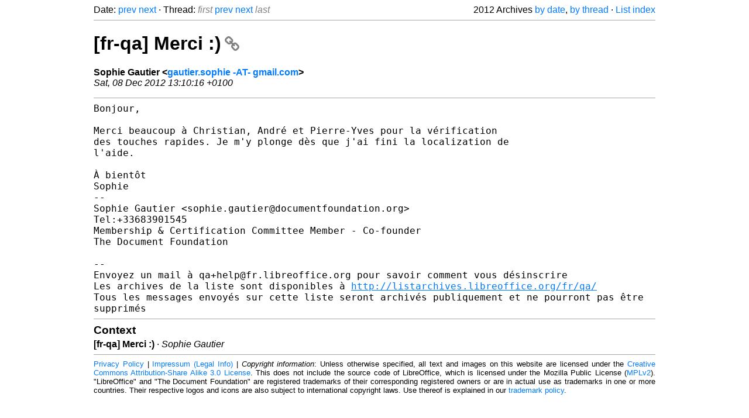

--- FILE ---
content_type: text/html
request_url: https://listarchives.libreoffice.org/fr/qa/2012/msg00146.html
body_size: 1811
content:
<!-- MHonArc v2.6.19+ -->
<!--X-Head-End-->
<!DOCTYPE html>
<html lang="en">
<head>
 <meta charset="UTF-8">
 <meta name="viewport" content="width=device-width, initial-scale=1.0">
 <title>[fr-qa] Merci :) &ndash; The Document Foundation Mailing List Archives</title>
 <link href="/mhonarc.css" rel="stylesheet">
 <link href="/css/font-awesome.min.css" rel="stylesheet">
 <link href="https://listarchives.tdf.io/i/GrNTx4Nj5rTIXEkUJcbpTA93" rel="bookmark"/>
</head>
<body>
 <div class="container">
<!--X-Body-Begin-->
<!--X-User-Header-->
<!--X-User-Header-End-->
<!--X-TopPNI-->
 <div class="topnav">
  Date: <a class="button" href="msg00145.html" title="Subject: [fr-qa] Re: [Base]Touches rapides&#10;From: pierre-yves samyn&#10;Date: Sat, 8 Dec 2012 04:03:22 -0800 (PST)">prev</a> <a class="button" href="msg00147.html" title="Subject: [fr-qa] Re: [Base]Touches rapides&#10;From: pierre-yves samyn&#10;Date: Sat, 8 Dec 2012 04:18:07 -0800 (PST)">next</a> &middot;
  Thread: <span class="button inactive">first</span> <a class="button" href="msg00142.html" title="Subject: [fr-qa] [Base]Touches rapides&#10;From: pierre-yves samyn&#10;Date: Sat, 8 Dec 2012 03:34:09 -0800 (PST)">prev</a> <a class="button" href="msg00150.html" title="Subject: [fr-qa] La première Beta de LibreOffice 4.0 est disponible&#10;From: Jean-Baptiste Faure&#10;Date: Sun, 09 Dec 2012 12:59:18 +0100">next</a> <span class="button inactive">last</span>
  <div class="topnav-right">
   2012 Archives <a href="mail2.html#00146">by date</a>,
   <a href="threads.html#00146">by thread</a> &middot;
   <a href="./..">List index</a>
  </div>
 </div>
 <hr>

<!--X-TopPNI-End-->
<!--X-MsgBody-->
<!--X-Subject-Header-Begin-->
 <h1><a href="https://listarchives.tdf.io/i/GrNTx4Nj5rTIXEkUJcbpTA93" title="Permalink: [fr-qa] Merci :)" rel="bookmark" class="permalink">[fr-qa] Merci :)<i class="fa fa-link"></i></a></h1>
<!--X-Subject-Header-End-->
<!--X-Head-of-Message-->
<ul class="msgfields">
<li><!--From--> <b>Sophie Gautier &lt;<a href="mailto:noreply@example.net?Subject=Re:%20%5Bfr-qa%5D%20Merci%20:%29&In-Reply-To=50C32E28.5030506%40gmail.com">gautier.sophie -AT- gmail.com</a>&gt;</b></li>
<li><!--Date--> <i>Sat, 08 Dec 2012 13:10:16 +0100</i></li>
</ul>
<!--X-Head-of-Message-End-->
<!--X-Head-Body-Sep-Begin-->
<hr>
<!--X-Head-Body-Sep-End-->
<!--X-Body-of-Message-->
<pre style="margin: 0em;">Bonjour,

Merci beaucoup à Christian, André et Pierre-Yves pour la vérification
des touches rapides. Je m'y plonge dès que j'ai fini la localization de
l'aide.

À bientôt
Sophie
-- 
Sophie Gautier &lt;sophie.gautier@documentfoundation.org&gt;
Tel:+33683901545
Membership &amp; Certification Committee Member - Co-founder
The Document Foundation

-- 
Envoyez un mail à qa+help@fr.libreoffice.org pour savoir comment vous désinscrire
Les archives de la liste sont disponibles à <a  rel="nofollow" href="http://listarchives.libreoffice.org/fr/qa/">http://listarchives.libreoffice.org/fr/qa/</a>
Tous les messages envoyés sur cette liste seront archivés publiquement et ne pourront pas être 
supprimés
</pre>
<!--X-Body-of-Message-End-->
<!--X-MsgBody-End-->
<!--X-Follow-Ups-->
<hr>
<h3 class="tslice">Context</h3>
<ul class="tslice">
<li><strong>[fr-qa] Merci :)</strong> &middot; <em>Sophie Gautier</em></li>
</ul>

<!--X-Follow-Ups-End-->
<!--X-References-->
<!--X-References-End-->
<!--X-BotPNI-->
<!-- -->

<!--X-BotPNI-End-->
<!--X-User-Footer-->
<!--X-User-Footer-End-->
   <hr>
 <div class="imprint">
  <a href="https://www.documentfoundation.org/privacy">Privacy Policy</a> |
  <a href="https://www.documentfoundation.org/imprint">Impressum (Legal Info)</a> |
  <em>Copyright information</em>: Unless otherwise specified, all text and images
  on this website are licensed under the
  <a rel="license" href="https://creativecommons.org/licenses/by-sa/3.0/">Creative Commons Attribution-Share Alike 3.0 License</a>.
  This does not include the source code of LibreOffice, which is
  licensed under the Mozilla Public License (<a href="https://www.libreoffice.org/download/license/">MPLv2</a>).
  &quot;LibreOffice&quot; and &quot;The Document Foundation&quot; are
  registered trademarks of their corresponding registered owners or are
  in actual use as trademarks in one or more countries. Their respective
  logos and icons are also subject to international copyright laws. Use
  thereof is explained in our <a href="https://wiki.documentfoundation.org/TradeMark_Policy">trademark policy</a>.
 </div>

 </div>
</body>
</html>
